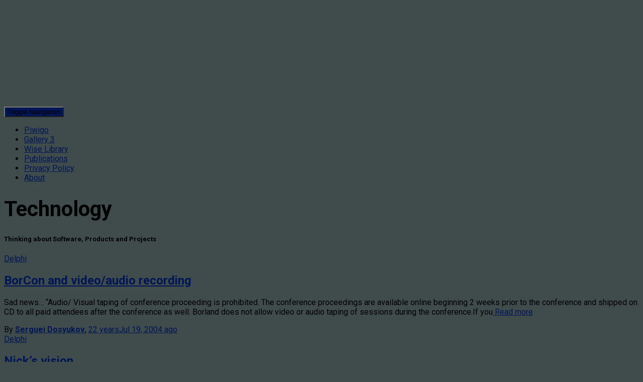

--- FILE ---
content_type: text/html; charset=UTF-8
request_url: https://blog.dragonsoft.us/category/technology/page/33/
body_size: 11562
content:
<!DOCTYPE html>
<html lang="en-US">

<head><style>img.lazy{min-height:1px}</style><link href="https://blog.dragonsoft.us/wp-content/plugins/w3-total-cache/pub/js/lazyload.min.js" as="script">
	<meta charset='UTF-8'>
	<meta name="viewport" content="width=device-width, initial-scale=1">
	<link rel="profile" href="http://gmpg.org/xfn/11">
		<meta name='robots' content='index, follow, max-image-preview:large, max-snippet:-1, max-video-preview:-1' />

	<!-- This site is optimized with the Yoast SEO plugin v26.8 - https://yoast.com/product/yoast-seo-wordpress/ -->
	<title>Technology Archives - Page 33 of 33 - Dragonsoft Technology View</title>
	<link rel="canonical" href="https://blog.dragonsoft.us/category/technology/page/33/" />
	<link rel="prev" href="https://blog.dragonsoft.us/category/technology/page/32/" />
	<meta property="og:locale" content="en_US" />
	<meta property="og:type" content="article" />
	<meta property="og:title" content="Technology Archives - Page 33 of 33 - Dragonsoft Technology View" />
	<meta property="og:description" content="Thinking about Software, Products and Projects" />
	<meta property="og:url" content="https://blog.dragonsoft.us/category/technology/" />
	<meta property="og:site_name" content="Dragonsoft Technology View" />
	<meta name="twitter:card" content="summary_large_image" />
	<script type="application/ld+json" class="yoast-schema-graph">{"@context":"https://schema.org","@graph":[{"@type":"CollectionPage","@id":"https://blog.dragonsoft.us/category/technology/","url":"https://blog.dragonsoft.us/category/technology/page/33/","name":"Technology Archives - Page 33 of 33 - Dragonsoft Technology View","isPartOf":{"@id":"https://blog.dragonsoft.us/#website"},"breadcrumb":{"@id":"https://blog.dragonsoft.us/category/technology/page/33/#breadcrumb"},"inLanguage":"en-US"},{"@type":"BreadcrumbList","@id":"https://blog.dragonsoft.us/category/technology/page/33/#breadcrumb","itemListElement":[{"@type":"ListItem","position":1,"name":"Home","item":"https://blog.dragonsoft.us/"},{"@type":"ListItem","position":2,"name":"Technology"}]},{"@type":"WebSite","@id":"https://blog.dragonsoft.us/#website","url":"https://blog.dragonsoft.us/","name":"Dragonsoft Technology View","description":"Talk about Technologies, Software Architecture and Management","publisher":{"@id":"https://blog.dragonsoft.us/#organization"},"potentialAction":[{"@type":"SearchAction","target":{"@type":"EntryPoint","urlTemplate":"https://blog.dragonsoft.us/?s={search_term_string}"},"query-input":{"@type":"PropertyValueSpecification","valueRequired":true,"valueName":"search_term_string"}}],"inLanguage":"en-US"},{"@type":"Organization","@id":"https://blog.dragonsoft.us/#organization","name":"DragonSoft","url":"https://blog.dragonsoft.us/","logo":{"@type":"ImageObject","inLanguage":"en-US","@id":"https://blog.dragonsoft.us/#/schema/logo/image/","url":"","contentUrl":"","caption":"DragonSoft"},"image":{"@id":"https://blog.dragonsoft.us/#/schema/logo/image/"},"sameAs":["https://www.linkedin.com/in/sergueidosyukov/"]}]}</script>
	<!-- / Yoast SEO plugin. -->


<link rel='dns-prefetch' href='//secure.gravatar.com' />
<link rel='dns-prefetch' href='//stats.wp.com' />
<link rel='dns-prefetch' href='//fonts.googleapis.com' />
<link rel='dns-prefetch' href='//v0.wordpress.com' />
<link rel='dns-prefetch' href='//jetpack.wordpress.com' />
<link rel='dns-prefetch' href='//s0.wp.com' />
<link rel='dns-prefetch' href='//public-api.wordpress.com' />
<link rel='dns-prefetch' href='//0.gravatar.com' />
<link rel='dns-prefetch' href='//1.gravatar.com' />
<link rel='dns-prefetch' href='//2.gravatar.com' />
<link rel='dns-prefetch' href='//widgets.wp.com' />
<link rel="alternate" type="application/rss+xml" title="Dragonsoft Technology View &raquo; Feed" href="https://blog.dragonsoft.us/feed/" />
<link rel="alternate" type="application/rss+xml" title="Dragonsoft Technology View &raquo; Comments Feed" href="https://blog.dragonsoft.us/comments/feed/" />
<link rel="alternate" type="application/rss+xml" title="Dragonsoft Technology View &raquo; Technology Category Feed" href="https://blog.dragonsoft.us/category/technology/feed/" />
<style id='wp-img-auto-sizes-contain-inline-css' type='text/css'>
img:is([sizes=auto i],[sizes^="auto," i]){contain-intrinsic-size:3000px 1500px}
/*# sourceURL=wp-img-auto-sizes-contain-inline-css */
</style>
<style id='wp-emoji-styles-inline-css' type='text/css'>

	img.wp-smiley, img.emoji {
		display: inline !important;
		border: none !important;
		box-shadow: none !important;
		height: 1em !important;
		width: 1em !important;
		margin: 0 0.07em !important;
		vertical-align: -0.1em !important;
		background: none !important;
		padding: 0 !important;
	}
/*# sourceURL=wp-emoji-styles-inline-css */
</style>
<link rel="stylesheet" href="https://blog.dragonsoft.us/wp-content/cache/minify/a5ff7.css" media="all" />

<style id='wp-block-paragraph-inline-css' type='text/css'>
.is-small-text{font-size:.875em}.is-regular-text{font-size:1em}.is-large-text{font-size:2.25em}.is-larger-text{font-size:3em}.has-drop-cap:not(:focus):first-letter{float:left;font-size:8.4em;font-style:normal;font-weight:100;line-height:.68;margin:.05em .1em 0 0;text-transform:uppercase}body.rtl .has-drop-cap:not(:focus):first-letter{float:none;margin-left:.1em}p.has-drop-cap.has-background{overflow:hidden}:root :where(p.has-background){padding:1.25em 2.375em}:where(p.has-text-color:not(.has-link-color)) a{color:inherit}p.has-text-align-left[style*="writing-mode:vertical-lr"],p.has-text-align-right[style*="writing-mode:vertical-rl"]{rotate:180deg}
/*# sourceURL=https://blog.dragonsoft.us/wp-includes/blocks/paragraph/style.min.css */
</style>
<style id='global-styles-inline-css' type='text/css'>
:root{--wp--preset--aspect-ratio--square: 1;--wp--preset--aspect-ratio--4-3: 4/3;--wp--preset--aspect-ratio--3-4: 3/4;--wp--preset--aspect-ratio--3-2: 3/2;--wp--preset--aspect-ratio--2-3: 2/3;--wp--preset--aspect-ratio--16-9: 16/9;--wp--preset--aspect-ratio--9-16: 9/16;--wp--preset--color--black: #000000;--wp--preset--color--cyan-bluish-gray: #abb8c3;--wp--preset--color--white: #ffffff;--wp--preset--color--pale-pink: #f78da7;--wp--preset--color--vivid-red: #cf2e2e;--wp--preset--color--luminous-vivid-orange: #ff6900;--wp--preset--color--luminous-vivid-amber: #fcb900;--wp--preset--color--light-green-cyan: #7bdcb5;--wp--preset--color--vivid-green-cyan: #00d084;--wp--preset--color--pale-cyan-blue: #8ed1fc;--wp--preset--color--vivid-cyan-blue: #0693e3;--wp--preset--color--vivid-purple: #9b51e0;--wp--preset--color--accent: #001556;--wp--preset--color--background-color: #404b4c;--wp--preset--color--header-gradient: #a81d84;--wp--preset--gradient--vivid-cyan-blue-to-vivid-purple: linear-gradient(135deg,rgb(6,147,227) 0%,rgb(155,81,224) 100%);--wp--preset--gradient--light-green-cyan-to-vivid-green-cyan: linear-gradient(135deg,rgb(122,220,180) 0%,rgb(0,208,130) 100%);--wp--preset--gradient--luminous-vivid-amber-to-luminous-vivid-orange: linear-gradient(135deg,rgb(252,185,0) 0%,rgb(255,105,0) 100%);--wp--preset--gradient--luminous-vivid-orange-to-vivid-red: linear-gradient(135deg,rgb(255,105,0) 0%,rgb(207,46,46) 100%);--wp--preset--gradient--very-light-gray-to-cyan-bluish-gray: linear-gradient(135deg,rgb(238,238,238) 0%,rgb(169,184,195) 100%);--wp--preset--gradient--cool-to-warm-spectrum: linear-gradient(135deg,rgb(74,234,220) 0%,rgb(151,120,209) 20%,rgb(207,42,186) 40%,rgb(238,44,130) 60%,rgb(251,105,98) 80%,rgb(254,248,76) 100%);--wp--preset--gradient--blush-light-purple: linear-gradient(135deg,rgb(255,206,236) 0%,rgb(152,150,240) 100%);--wp--preset--gradient--blush-bordeaux: linear-gradient(135deg,rgb(254,205,165) 0%,rgb(254,45,45) 50%,rgb(107,0,62) 100%);--wp--preset--gradient--luminous-dusk: linear-gradient(135deg,rgb(255,203,112) 0%,rgb(199,81,192) 50%,rgb(65,88,208) 100%);--wp--preset--gradient--pale-ocean: linear-gradient(135deg,rgb(255,245,203) 0%,rgb(182,227,212) 50%,rgb(51,167,181) 100%);--wp--preset--gradient--electric-grass: linear-gradient(135deg,rgb(202,248,128) 0%,rgb(113,206,126) 100%);--wp--preset--gradient--midnight: linear-gradient(135deg,rgb(2,3,129) 0%,rgb(40,116,252) 100%);--wp--preset--font-size--small: 13px;--wp--preset--font-size--medium: 20px;--wp--preset--font-size--large: 36px;--wp--preset--font-size--x-large: 42px;--wp--preset--spacing--20: 0.44rem;--wp--preset--spacing--30: 0.67rem;--wp--preset--spacing--40: 1rem;--wp--preset--spacing--50: 1.5rem;--wp--preset--spacing--60: 2.25rem;--wp--preset--spacing--70: 3.38rem;--wp--preset--spacing--80: 5.06rem;--wp--preset--shadow--natural: 6px 6px 9px rgba(0, 0, 0, 0.2);--wp--preset--shadow--deep: 12px 12px 50px rgba(0, 0, 0, 0.4);--wp--preset--shadow--sharp: 6px 6px 0px rgba(0, 0, 0, 0.2);--wp--preset--shadow--outlined: 6px 6px 0px -3px rgb(255, 255, 255), 6px 6px rgb(0, 0, 0);--wp--preset--shadow--crisp: 6px 6px 0px rgb(0, 0, 0);}:root :where(.is-layout-flow) > :first-child{margin-block-start: 0;}:root :where(.is-layout-flow) > :last-child{margin-block-end: 0;}:root :where(.is-layout-flow) > *{margin-block-start: 24px;margin-block-end: 0;}:root :where(.is-layout-constrained) > :first-child{margin-block-start: 0;}:root :where(.is-layout-constrained) > :last-child{margin-block-end: 0;}:root :where(.is-layout-constrained) > *{margin-block-start: 24px;margin-block-end: 0;}:root :where(.is-layout-flex){gap: 24px;}:root :where(.is-layout-grid){gap: 24px;}body .is-layout-flex{display: flex;}.is-layout-flex{flex-wrap: wrap;align-items: center;}.is-layout-flex > :is(*, div){margin: 0;}body .is-layout-grid{display: grid;}.is-layout-grid > :is(*, div){margin: 0;}.has-black-color{color: var(--wp--preset--color--black) !important;}.has-cyan-bluish-gray-color{color: var(--wp--preset--color--cyan-bluish-gray) !important;}.has-white-color{color: var(--wp--preset--color--white) !important;}.has-pale-pink-color{color: var(--wp--preset--color--pale-pink) !important;}.has-vivid-red-color{color: var(--wp--preset--color--vivid-red) !important;}.has-luminous-vivid-orange-color{color: var(--wp--preset--color--luminous-vivid-orange) !important;}.has-luminous-vivid-amber-color{color: var(--wp--preset--color--luminous-vivid-amber) !important;}.has-light-green-cyan-color{color: var(--wp--preset--color--light-green-cyan) !important;}.has-vivid-green-cyan-color{color: var(--wp--preset--color--vivid-green-cyan) !important;}.has-pale-cyan-blue-color{color: var(--wp--preset--color--pale-cyan-blue) !important;}.has-vivid-cyan-blue-color{color: var(--wp--preset--color--vivid-cyan-blue) !important;}.has-vivid-purple-color{color: var(--wp--preset--color--vivid-purple) !important;}.has-accent-color{color: var(--wp--preset--color--accent) !important;}.has-background-color-color{color: var(--wp--preset--color--background-color) !important;}.has-header-gradient-color{color: var(--wp--preset--color--header-gradient) !important;}.has-black-background-color{background-color: var(--wp--preset--color--black) !important;}.has-cyan-bluish-gray-background-color{background-color: var(--wp--preset--color--cyan-bluish-gray) !important;}.has-white-background-color{background-color: var(--wp--preset--color--white) !important;}.has-pale-pink-background-color{background-color: var(--wp--preset--color--pale-pink) !important;}.has-vivid-red-background-color{background-color: var(--wp--preset--color--vivid-red) !important;}.has-luminous-vivid-orange-background-color{background-color: var(--wp--preset--color--luminous-vivid-orange) !important;}.has-luminous-vivid-amber-background-color{background-color: var(--wp--preset--color--luminous-vivid-amber) !important;}.has-light-green-cyan-background-color{background-color: var(--wp--preset--color--light-green-cyan) !important;}.has-vivid-green-cyan-background-color{background-color: var(--wp--preset--color--vivid-green-cyan) !important;}.has-pale-cyan-blue-background-color{background-color: var(--wp--preset--color--pale-cyan-blue) !important;}.has-vivid-cyan-blue-background-color{background-color: var(--wp--preset--color--vivid-cyan-blue) !important;}.has-vivid-purple-background-color{background-color: var(--wp--preset--color--vivid-purple) !important;}.has-accent-background-color{background-color: var(--wp--preset--color--accent) !important;}.has-background-color-background-color{background-color: var(--wp--preset--color--background-color) !important;}.has-header-gradient-background-color{background-color: var(--wp--preset--color--header-gradient) !important;}.has-black-border-color{border-color: var(--wp--preset--color--black) !important;}.has-cyan-bluish-gray-border-color{border-color: var(--wp--preset--color--cyan-bluish-gray) !important;}.has-white-border-color{border-color: var(--wp--preset--color--white) !important;}.has-pale-pink-border-color{border-color: var(--wp--preset--color--pale-pink) !important;}.has-vivid-red-border-color{border-color: var(--wp--preset--color--vivid-red) !important;}.has-luminous-vivid-orange-border-color{border-color: var(--wp--preset--color--luminous-vivid-orange) !important;}.has-luminous-vivid-amber-border-color{border-color: var(--wp--preset--color--luminous-vivid-amber) !important;}.has-light-green-cyan-border-color{border-color: var(--wp--preset--color--light-green-cyan) !important;}.has-vivid-green-cyan-border-color{border-color: var(--wp--preset--color--vivid-green-cyan) !important;}.has-pale-cyan-blue-border-color{border-color: var(--wp--preset--color--pale-cyan-blue) !important;}.has-vivid-cyan-blue-border-color{border-color: var(--wp--preset--color--vivid-cyan-blue) !important;}.has-vivid-purple-border-color{border-color: var(--wp--preset--color--vivid-purple) !important;}.has-accent-border-color{border-color: var(--wp--preset--color--accent) !important;}.has-background-color-border-color{border-color: var(--wp--preset--color--background-color) !important;}.has-header-gradient-border-color{border-color: var(--wp--preset--color--header-gradient) !important;}.has-vivid-cyan-blue-to-vivid-purple-gradient-background{background: var(--wp--preset--gradient--vivid-cyan-blue-to-vivid-purple) !important;}.has-light-green-cyan-to-vivid-green-cyan-gradient-background{background: var(--wp--preset--gradient--light-green-cyan-to-vivid-green-cyan) !important;}.has-luminous-vivid-amber-to-luminous-vivid-orange-gradient-background{background: var(--wp--preset--gradient--luminous-vivid-amber-to-luminous-vivid-orange) !important;}.has-luminous-vivid-orange-to-vivid-red-gradient-background{background: var(--wp--preset--gradient--luminous-vivid-orange-to-vivid-red) !important;}.has-very-light-gray-to-cyan-bluish-gray-gradient-background{background: var(--wp--preset--gradient--very-light-gray-to-cyan-bluish-gray) !important;}.has-cool-to-warm-spectrum-gradient-background{background: var(--wp--preset--gradient--cool-to-warm-spectrum) !important;}.has-blush-light-purple-gradient-background{background: var(--wp--preset--gradient--blush-light-purple) !important;}.has-blush-bordeaux-gradient-background{background: var(--wp--preset--gradient--blush-bordeaux) !important;}.has-luminous-dusk-gradient-background{background: var(--wp--preset--gradient--luminous-dusk) !important;}.has-pale-ocean-gradient-background{background: var(--wp--preset--gradient--pale-ocean) !important;}.has-electric-grass-gradient-background{background: var(--wp--preset--gradient--electric-grass) !important;}.has-midnight-gradient-background{background: var(--wp--preset--gradient--midnight) !important;}.has-small-font-size{font-size: var(--wp--preset--font-size--small) !important;}.has-medium-font-size{font-size: var(--wp--preset--font-size--medium) !important;}.has-large-font-size{font-size: var(--wp--preset--font-size--large) !important;}.has-x-large-font-size{font-size: var(--wp--preset--font-size--x-large) !important;}
/*# sourceURL=global-styles-inline-css */
</style>

<style id='classic-theme-styles-inline-css' type='text/css'>
/*! This file is auto-generated */
.wp-block-button__link{color:#fff;background-color:#32373c;border-radius:9999px;box-shadow:none;text-decoration:none;padding:calc(.667em + 2px) calc(1.333em + 2px);font-size:1.125em}.wp-block-file__button{background:#32373c;color:#fff;text-decoration:none}
/*# sourceURL=/wp-includes/css/classic-themes.min.css */
</style>
<link rel="stylesheet" href="https://blog.dragonsoft.us/wp-content/cache/minify/9dde8.css" media="all" />





<style id='hestia_style-inline-css' type='text/css'>
.hestia-top-bar,.hestia-top-bar .widget.widget_shopping_cart .cart_list{background-color:#363537}.hestia-top-bar .widget .label-floating input[type=search]:-webkit-autofill{-webkit-box-shadow:inset 0 0 0 9999px #363537}.hestia-top-bar,.hestia-top-bar .widget .label-floating input[type=search],.hestia-top-bar .widget.widget_search form.form-group:before,.hestia-top-bar .widget.widget_product_search form.form-group:before,.hestia-top-bar .widget.widget_shopping_cart:before{color:#fff}.hestia-top-bar .widget .label-floating input[type=search]{-webkit-text-fill-color:#fff !important}.hestia-top-bar div.widget.widget_shopping_cart:before,.hestia-top-bar .widget.widget_product_search form.form-group:before,.hestia-top-bar .widget.widget_search form.form-group:before{background-color:#fff}.hestia-top-bar a,.hestia-top-bar .top-bar-nav li a{color:#fff}.hestia-top-bar ul li a[href*="mailto:"]:before,.hestia-top-bar ul li a[href*="tel:"]:before{background-color:#fff}.hestia-top-bar a:hover,.hestia-top-bar .top-bar-nav li a:hover{color:#eee}.hestia-top-bar ul li:hover a[href*="mailto:"]:before,.hestia-top-bar ul li:hover a[href*="tel:"]:before{background-color:#eee}
footer.footer.footer-black{background:#323437}footer.footer.footer-black.footer-big{color:#fff}footer.footer.footer-black a{color:#fff}footer.footer.footer-black hr{border-color:#5e5e5e}.footer-big p,.widget,.widget code,.widget pre{color:#5e5e5e}
:root{--hestia-primary-color:#001556}a,.navbar .dropdown-menu li:hover>a,.navbar .dropdown-menu li:focus>a,.navbar .dropdown-menu li:active>a,.navbar .navbar-nav>li .dropdown-menu li:hover>a,body:not(.home) .navbar-default .navbar-nav>.active:not(.btn)>a,body:not(.home) .navbar-default .navbar-nav>.active:not(.btn)>a:hover,body:not(.home) .navbar-default .navbar-nav>.active:not(.btn)>a:focus,a:hover,.card-blog a.moretag:hover,.card-blog a.more-link:hover,.widget a:hover,.has-text-color.has-accent-color,p.has-text-color a{color:#001556}.svg-text-color{fill:#001556}.pagination span.current,.pagination span.current:focus,.pagination span.current:hover{border-color:#001556}button,button:hover,.woocommerce .track_order button[type="submit"],.woocommerce .track_order button[type="submit"]:hover,div.wpforms-container .wpforms-form button[type=submit].wpforms-submit,div.wpforms-container .wpforms-form button[type=submit].wpforms-submit:hover,input[type="button"],input[type="button"]:hover,input[type="submit"],input[type="submit"]:hover,input#searchsubmit,.pagination span.current,.pagination span.current:focus,.pagination span.current:hover,.btn.btn-primary,.btn.btn-primary:link,.btn.btn-primary:hover,.btn.btn-primary:focus,.btn.btn-primary:active,.btn.btn-primary.active,.btn.btn-primary.active:focus,.btn.btn-primary.active:hover,.btn.btn-primary:active:hover,.btn.btn-primary:active:focus,.btn.btn-primary:active:hover,.hestia-sidebar-open.btn.btn-rose,.hestia-sidebar-close.btn.btn-rose,.hestia-sidebar-open.btn.btn-rose:hover,.hestia-sidebar-close.btn.btn-rose:hover,.hestia-sidebar-open.btn.btn-rose:focus,.hestia-sidebar-close.btn.btn-rose:focus,.label.label-primary,.hestia-work .portfolio-item:nth-child(6n+1) .label,.nav-cart .nav-cart-content .widget .buttons .button,.has-accent-background-color[class*="has-background"]{background-color:#001556}@media(max-width:768px){.navbar-default .navbar-nav>li>a:hover,.navbar-default .navbar-nav>li>a:focus,.navbar .navbar-nav .dropdown .dropdown-menu li a:hover,.navbar .navbar-nav .dropdown .dropdown-menu li a:focus,.navbar button.navbar-toggle:hover,.navbar .navbar-nav li:hover>a i{color:#001556}}body:not(.woocommerce-page) button:not([class^="fl-"]):not(.hestia-scroll-to-top):not(.navbar-toggle):not(.close),body:not(.woocommerce-page) .button:not([class^="fl-"]):not(hestia-scroll-to-top):not(.navbar-toggle):not(.add_to_cart_button):not(.product_type_grouped):not(.product_type_external),div.wpforms-container .wpforms-form button[type=submit].wpforms-submit,input[type="submit"],input[type="button"],.btn.btn-primary,.widget_product_search button[type="submit"],.hestia-sidebar-open.btn.btn-rose,.hestia-sidebar-close.btn.btn-rose,.everest-forms button[type=submit].everest-forms-submit-button{-webkit-box-shadow:0 2px 2px 0 rgba(0,21,86,0.14),0 3px 1px -2px rgba(0,21,86,0.2),0 1px 5px 0 rgba(0,21,86,0.12);box-shadow:0 2px 2px 0 rgba(0,21,86,0.14),0 3px 1px -2px rgba(0,21,86,0.2),0 1px 5px 0 rgba(0,21,86,0.12)}.card .header-primary,.card .content-primary,.everest-forms button[type=submit].everest-forms-submit-button{background:#001556}body:not(.woocommerce-page) .button:not([class^="fl-"]):not(.hestia-scroll-to-top):not(.navbar-toggle):not(.add_to_cart_button):hover,body:not(.woocommerce-page) button:not([class^="fl-"]):not(.hestia-scroll-to-top):not(.navbar-toggle):not(.close):hover,div.wpforms-container .wpforms-form button[type=submit].wpforms-submit:hover,input[type="submit"]:hover,input[type="button"]:hover,input#searchsubmit:hover,.widget_product_search button[type="submit"]:hover,.pagination span.current,.btn.btn-primary:hover,.btn.btn-primary:focus,.btn.btn-primary:active,.btn.btn-primary.active,.btn.btn-primary:active:focus,.btn.btn-primary:active:hover,.hestia-sidebar-open.btn.btn-rose:hover,.hestia-sidebar-close.btn.btn-rose:hover,.pagination span.current:hover,.everest-forms button[type=submit].everest-forms-submit-button:hover,.everest-forms button[type=submit].everest-forms-submit-button:focus,.everest-forms button[type=submit].everest-forms-submit-button:active{-webkit-box-shadow:0 14px 26px -12px rgba(0,21,86,0.42),0 4px 23px 0 rgba(0,0,0,0.12),0 8px 10px -5px rgba(0,21,86,0.2);box-shadow:0 14px 26px -12px rgba(0,21,86,0.42),0 4px 23px 0 rgba(0,0,0,0.12),0 8px 10px -5px rgba(0,21,86,0.2);color:#fff}.form-group.is-focused .form-control{background-image:-webkit-gradient(linear,left top,left bottom,from(#001556),to(#001556)),-webkit-gradient(linear,left top,left bottom,from(#d2d2d2),to(#d2d2d2));background-image:-webkit-linear-gradient(linear,left top,left bottom,from(#001556),to(#001556)),-webkit-linear-gradient(linear,left top,left bottom,from(#d2d2d2),to(#d2d2d2));background-image:linear-gradient(linear,left top,left bottom,from(#001556),to(#001556)),linear-gradient(linear,left top,left bottom,from(#d2d2d2),to(#d2d2d2))}.navbar:not(.navbar-transparent) li:not(.btn):hover>a,.navbar li.on-section:not(.btn)>a,.navbar.full-screen-menu.navbar-transparent li:not(.btn):hover>a,.navbar.full-screen-menu .navbar-toggle:hover,.navbar:not(.navbar-transparent) .nav-cart:hover,.navbar:not(.navbar-transparent) .hestia-toggle-search:hover{color:#001556}.header-filter-gradient{background:linear-gradient(45deg,rgba(168,29,132,1) 0,rgb(234,57,111) 100%)}.has-text-color.has-header-gradient-color{color:#a81d84}.has-header-gradient-background-color[class*="has-background"]{background-color:#a81d84}.has-text-color.has-background-color-color{color:#404b4c}.has-background-color-background-color[class*="has-background"]{background-color:#404b4c}
.btn.btn-primary:not(.colored-button):not(.btn-left):not(.btn-right):not(.btn-just-icon):not(.menu-item),input[type="submit"]:not(.search-submit),body:not(.woocommerce-account) .woocommerce .button.woocommerce-Button,.woocommerce .product button.button,.woocommerce .product button.button.alt,.woocommerce .product #respond input#submit,.woocommerce-cart .blog-post .woocommerce .cart-collaterals .cart_totals .checkout-button,.woocommerce-checkout #payment #place_order,.woocommerce-account.woocommerce-page button.button,.woocommerce .track_order button[type="submit"],.nav-cart .nav-cart-content .widget .buttons .button,.woocommerce a.button.wc-backward,body.woocommerce .wccm-catalog-item a.button,body.woocommerce a.wccm-button.button,form.woocommerce-form-coupon button.button,div.wpforms-container .wpforms-form button[type=submit].wpforms-submit,div.woocommerce a.button.alt,div.woocommerce table.my_account_orders .button,.btn.colored-button,.btn.btn-left,.btn.btn-right,.btn:not(.colored-button):not(.btn-left):not(.btn-right):not(.btn-just-icon):not(.menu-item):not(.hestia-sidebar-open):not(.hestia-sidebar-close){padding-top:15px;padding-bottom:15px;padding-left:33px;padding-right:33px}
:root{--hestia-button-border-radius:3px}.btn.btn-primary:not(.colored-button):not(.btn-left):not(.btn-right):not(.btn-just-icon):not(.menu-item),input[type="submit"]:not(.search-submit),body:not(.woocommerce-account) .woocommerce .button.woocommerce-Button,.woocommerce .product button.button,.woocommerce .product button.button.alt,.woocommerce .product #respond input#submit,.woocommerce-cart .blog-post .woocommerce .cart-collaterals .cart_totals .checkout-button,.woocommerce-checkout #payment #place_order,.woocommerce-account.woocommerce-page button.button,.woocommerce .track_order button[type="submit"],.nav-cart .nav-cart-content .widget .buttons .button,.woocommerce a.button.wc-backward,body.woocommerce .wccm-catalog-item a.button,body.woocommerce a.wccm-button.button,form.woocommerce-form-coupon button.button,div.wpforms-container .wpforms-form button[type=submit].wpforms-submit,div.woocommerce a.button.alt,div.woocommerce table.my_account_orders .button,input[type="submit"].search-submit,.hestia-view-cart-wrapper .added_to_cart.wc-forward,.woocommerce-product-search button,.woocommerce-cart .actions .button,#secondary div[id^=woocommerce_price_filter] .button,.woocommerce div[id^=woocommerce_widget_cart].widget .buttons .button,.searchform input[type=submit],.searchform button,.search-form:not(.media-toolbar-primary) input[type=submit],.search-form:not(.media-toolbar-primary) button,.woocommerce-product-search input[type=submit],.btn.colored-button,.btn.btn-left,.btn.btn-right,.btn:not(.colored-button):not(.btn-left):not(.btn-right):not(.btn-just-icon):not(.menu-item):not(.hestia-sidebar-open):not(.hestia-sidebar-close){border-radius:3px}
h1,h2,h3,h4,h5,h6,.hestia-title,.hestia-title.title-in-content,p.meta-in-content,.info-title,.card-title,.page-header.header-small .hestia-title,.page-header.header-small .title,.widget h5,.hestia-title,.title,.footer-brand,.footer-big h4,.footer-big h5,.media .media-heading,.carousel h1.hestia-title,.carousel h2.title,.carousel span.sub-title,.hestia-about h1,.hestia-about h2,.hestia-about h3,.hestia-about h4,.hestia-about h5{font-family:Roboto}body,ul,.tooltip-inner{font-family:Roboto}
@media(min-width:769px){.page-header.header-small .hestia-title,.page-header.header-small .title,h1.hestia-title.title-in-content,.main article.section .has-title-font-size{font-size:42px}}
@media( min-width:480px){}@media( min-width:768px){}.hestia-scroll-to-top{border-radius :50%;background-color:#999}.hestia-scroll-to-top:hover{background-color:#999}.hestia-scroll-to-top:hover svg,.hestia-scroll-to-top:hover p{color:#fff}.hestia-scroll-to-top svg,.hestia-scroll-to-top p{color:#fff}
/*# sourceURL=hestia_style-inline-css */
</style>
<link rel='stylesheet' id='hestia-google-font-roboto-css' href='//fonts.googleapis.com/css?family=Roboto%3A300%2C400%2C500%2C700&#038;subset=latin&#038;ver=6.9' type='text/css' media='all' />
<link rel="stylesheet" href="https://blog.dragonsoft.us/wp-content/cache/minify/f02f5.css" media="all" />

<script src="https://blog.dragonsoft.us/wp-content/cache/minify/d52ed.js" defer></script>

<link rel="https://api.w.org/" href="https://blog.dragonsoft.us/wp-json/" /><link rel="alternate" title="JSON" type="application/json" href="https://blog.dragonsoft.us/wp-json/wp/v2/categories/14" /><link rel="EditURI" type="application/rsd+xml" title="RSD" href="https://blog.dragonsoft.us/xmlrpc.php?rsd" />
<meta name="generator" content="WordPress 6.9" />
<!-- Enter your scripts here -->
<meta name="google-site-verification" content="alCj_Xb4jm3W39aE0LuZqq_MZnOrfHEFMGFCUOUJKos" />	<style>img#wpstats{display:none}</style>
		<style type="text/css" id="custom-background-css">
body.custom-background { background-color: #404b4c; }
</style>
	<link rel="icon" href="https://blog.dragonsoft.us/wp-content/uploads/2022/04/logo-main-bw-150x150.png" sizes="32x32" />
<link rel="icon" href="https://blog.dragonsoft.us/wp-content/uploads/2022/04/logo-main-bw.png" sizes="192x192" />
<link rel="apple-touch-icon" href="https://blog.dragonsoft.us/wp-content/uploads/2022/04/logo-main-bw.png" />
<meta name="msapplication-TileImage" content="https://blog.dragonsoft.us/wp-content/uploads/2022/04/logo-main-bw.png" />
<link rel="stylesheet" href="https://blog.dragonsoft.us/wp-content/cache/minify/4fa3c.css" media="all" />

</head>

<body class="archive paged category category-technology category-14 custom-background wp-custom-logo paged-33 category-paged-33 wp-theme-hestia header-layout-default">
		<div class="wrapper  default ">
		<header class="header ">
			<div style="display: none"></div>		<nav class="navbar navbar-default  hestia_left navbar-not-transparent navbar-fixed-top">
						<div class="container">
						<div class="navbar-header">
			<div class="title-logo-wrapper">
				<a class="navbar-brand" href="https://blog.dragonsoft.us/"
						title="Dragonsoft Technology View">
					<img  class="lazy" src="data:image/svg+xml,%3Csvg%20xmlns='http://www.w3.org/2000/svg'%20viewBox='0%200%201200%20200'%3E%3C/svg%3E" data-src="https://blog.dragonsoft.us/wp-content/uploads/2022/05/logo-main-title.png" alt="Dragonsoft Technology View" width="1200" height="200"></a>
			</div>
								<div class="navbar-toggle-wrapper">
						<button type="button" class="navbar-toggle" data-toggle="collapse" data-target="#main-navigation">
								<span class="icon-bar"></span><span class="icon-bar"></span><span class="icon-bar"></span>				<span class="sr-only">Toggle Navigation</span>
			</button>
					</div>
				</div>
		<div id="main-navigation" class="collapse navbar-collapse"><ul id="menu-main-menu" class="nav navbar-nav"><li id="menu-item-1707" class="menu-item menu-item-type-post_type menu-item-object-page menu-item-1707"><a title="Piwigo" href="https://blog.dragonsoft.us/piwigo/">Piwigo</a></li>
<li id="menu-item-1706" class="menu-item menu-item-type-post_type menu-item-object-page menu-item-1706"><a title="Gallery 3" href="https://blog.dragonsoft.us/gallery-3/">Gallery 3</a></li>
<li id="menu-item-1822" class="menu-item menu-item-type-post_type menu-item-object-page menu-item-1822"><a title="Wise Library" href="https://blog.dragonsoft.us/wise-library/">Wise Library</a></li>
<li id="menu-item-1862" class="menu-item menu-item-type-post_type menu-item-object-page menu-item-1862"><a title="Publications" href="https://blog.dragonsoft.us/publications/">Publications</a></li>
<li id="menu-item-1709" class="menu-item menu-item-type-post_type menu-item-object-page menu-item-privacy-policy menu-item-1709"><a title="Privacy Policy" href="https://blog.dragonsoft.us/privacy-policy/">Privacy Policy</a></li>
<li id="menu-item-1710" class="menu-item menu-item-type-post_type menu-item-object-page menu-item-1710"><a title="About" href="https://blog.dragonsoft.us/author/">About</a></li>
</ul></div>			</div>
					</nav>
				</header>
<div id="primary" class="boxed-layout-header page-header header-small" data-parallax="active" ><div class="container"><div class="row"><div class="col-md-10 col-md-offset-1 text-center"><h1 class="hestia-title">Technology</h1><h5 class="description"><p>Thinking about Software, Products and Projects</p>
</h5></div></div></div><div class="header-filter lazy" style="" data-bg="https://blog.dragonsoft.us/wp-content/uploads/2022/04/cropped-img20070422-04220140-scaled-2.jpg"></div></div>
<div class="main  main-raised ">
	<div class="hestia-blogs" data-layout="sidebar-right">
		<div class="container">
			<div class="row">
								<div class="col-md-8 archive-post-wrap">
					<article 
		id="post-6" 
		class="card card-blog card-plain post-6 post type-post status-publish format-standard hentry category-delphi-box tag-borcon-2004"><div class="row "><div class= "col-sm-12"><span class="category text-info"><a href="https://blog.dragonsoft.us/category/technology/delphi-box/" title="View all posts in Delphi"  rel="tag">Delphi</a> </span><h2 class="card-title entry-title"><a href="https://blog.dragonsoft.us/2004/07/19/borcon-and-videoaudio-recording/" title="BorCon and video/audio recording" rel="bookmark">BorCon and video/audio recording</a></h2><div class="card-description entry-summary "><p>Sad news&#8230; &#8220;Audio/ Visual taping of conference proceeding is prohibited. The conference proceedings are available online beginning 2 weeks prior to the conference and shipped on CD to all paid attendees after the conference as well. Borland does not allow video or audio taping of sessions during the conference.If you<a class="moretag" href="https://blog.dragonsoft.us/2004/07/19/borcon-and-videoaudio-recording/"> Read more</a></p>
</div><div class="posted-by vcard author">By <a href="https://blog.dragonsoft.us/author/serge-d/" title="Serguei Dosyukov" class="url"><b class="author-name fn">Serguei Dosyukov</b></a>, <a href="https://blog.dragonsoft.us/2004/07/19/borcon-and-videoaudio-recording/"><time class="entry-date published" datetime="2004-07-19T11:38:41-07:00" content="2004-07-19">22 years</time><time class="updated hestia-hidden" datetime="2009-12-18T13:11:20-08:00">Jul 19, 2004</time> ago </a></div></div></div></article><article 
		id="post-5" 
		class="card card-blog card-plain post-5 post type-post status-publish format-standard hentry category-delphi-box tag-borcon-2004"><div class="row "><div class= "col-sm-12"><span class="category text-info"><a href="https://blog.dragonsoft.us/category/technology/delphi-box/" title="View all posts in Delphi"  rel="tag">Delphi</a> </span><h2 class="card-title entry-title"><a href="https://blog.dragonsoft.us/2004/07/15/nicks-vision/" title="Nick&#8217;s vision" rel="bookmark">Nick&#8217;s vision</a></h2><div class="card-description entry-summary "><p>It is always good to know what others think about a conference. Nick did put a nice list of reasons to attend the 2004 Borland Conference http://www.lemanix.com/nick/archive/2004/07/15/933.aspx I personally like reason #4 and #15</p>
</div><div class="posted-by vcard author">By <a href="https://blog.dragonsoft.us/author/serge-d/" title="Serguei Dosyukov" class="url"><b class="author-name fn">Serguei Dosyukov</b></a>, <a href="https://blog.dragonsoft.us/2004/07/15/nicks-vision/"><time class="entry-date published" datetime="2004-07-15T15:01:46-07:00" content="2004-07-15">22 years</time><time class="updated hestia-hidden" datetime="2009-12-18T13:10:20-08:00">Jul 15, 2004</time> ago </a></div></div></div></article><article 
		id="post-4" 
		class="card card-blog card-plain post-4 post type-post status-publish format-standard hentry category-delphi-box tag-borcon-2004"><div class="row "><div class= "col-sm-12"><span class="category text-info"><a href="https://blog.dragonsoft.us/category/technology/delphi-box/" title="View all posts in Delphi"  rel="tag">Delphi</a> </span><h2 class="card-title entry-title"><a href="https://blog.dragonsoft.us/2004/07/08/registration/" title="Registration&#8230;" rel="bookmark">Registration&#8230;</a></h2><div class="card-description entry-summary "><p>Registration&#8230; We went with procedure and registered. We are in!!! Small suggestion&#8230; Allow to register more then one person from same registration. It is available for group of 3 but not in a case of 2 persons.</p>
</div><div class="posted-by vcard author">By <a href="https://blog.dragonsoft.us/author/serge-d/" title="Serguei Dosyukov" class="url"><b class="author-name fn">Serguei Dosyukov</b></a>, <a href="https://blog.dragonsoft.us/2004/07/08/registration/"><time class="entry-date published" datetime="2004-07-08T18:14:54-07:00" content="2004-07-08">22 years</time><time class="updated hestia-hidden" datetime="2009-12-18T13:10:59-08:00">Jul 8, 2004</time> ago </a></div></div></div></article><article 
		id="post-3" 
		class="card card-blog card-plain post-3 post type-post status-publish format-standard hentry category-delphi-box tag-borcon-2004"><div class="row "><div class= "col-sm-12"><span class="category text-info"><a href="https://blog.dragonsoft.us/category/technology/delphi-box/" title="View all posts in Delphi"  rel="tag">Delphi</a> </span><h2 class="card-title entry-title"><a href="https://blog.dragonsoft.us/2004/07/08/introduction/" title="Introduction" rel="bookmark">Introduction</a></h2><div class="card-description entry-summary "><p>I&#8217;ve started my first blog!!! We finally have decided to attend this year BorCon 2004 conference. http://bdn.borland.com/borcon2004 This will be a 3rd time I will be here. Not bad ;o) You want to hear insider information? Add this blog to your links. You have comments? Please free to comment here.</p>
</div><div class="posted-by vcard author">By <a href="https://blog.dragonsoft.us/author/serge-d/" title="Serguei Dosyukov" class="url"><b class="author-name fn">Serguei Dosyukov</b></a>, <a href="https://blog.dragonsoft.us/2004/07/08/introduction/"><time class="entry-date published" datetime="2004-07-08T10:13:27-07:00" content="2004-07-08">22 years</time><time class="updated hestia-hidden" datetime="2010-02-20T12:38:11-08:00">Jul 8, 2004</time> ago </a></div></div></div></article>
	<nav class="navigation pagination" aria-label="Posts pagination">
		<h2 class="screen-reader-text">Posts pagination</h2>
		<div class="nav-links"><a class="prev page-numbers" href="https://blog.dragonsoft.us/category/technology/page/32/">Previous</a>
<a class="page-numbers" href="https://blog.dragonsoft.us/category/technology/">1</a>
<span class="page-numbers dots">&hellip;</span>
<a class="page-numbers" href="https://blog.dragonsoft.us/category/technology/page/32/">32</a>
<span aria-current="page" class="page-numbers current">33</span></div>
	</nav>				</div>
					<div class="col-md-3 blog-sidebar-wrapper col-md-offset-1">
		<aside id="secondary" class="blog-sidebar" role="complementary">
						<div id="custom_html-2" class="widget_text widget widget_custom_html"><h5>About</h5><div class="textwidget custom-html-widget">From a junior developer through Sr Manager position, I was always interested in new technologies. Passionate speaker, IT junky, developer, architect, team lead, and development manager - many hats, one goal - making software better and being closer to people’s needs. For the most part I am using my blog as a scratch pad, writing small articles on things which I came across, was asked about more then once, and which would otherwise require additional research again and again.
<br /><br /><a href="http://www.linkedin.com/in/sergueidosyukov"><img width="93" height="21" src="data:image/svg+xml,%3Csvg%20xmlns='http://www.w3.org/2000/svg'%20viewBox='0%200%2093%2021'%3E%3C/svg%3E" data-src="/wp-content/uploads/2021/01/logo_linkedin_93x21_v2.png" class="attachment-900x900 size-900x900 lazy" alt="" target="_blank"/></a></div></div><div id="text-2" class="widget widget_text"><h5>Testimonials</h5>			<div class="textwidget">				<div class="jetpack-testimonial-shortcode column-1">
											<div class="testimonial-entry testimonial-entry-column-1 testimonial-entry-first-item-row">
																<div class="testimonial-entry-content"><p>The greydragon theme is fantastic. It’s clean, stable and feature rich. It took me a while to decide to move to G3 but with a there like this one, I could no longer resist. Thanks!</p>
</div>
																<span class="testimonial-entry-title">&#8213; <a href="https://blog.dragonsoft.us/testimonial/ed/" title="Ed">Ed</a></span>
													</div><!-- close .testimonial-entry -->
												<div class="testimonial-entry testimonial-entry-column-1 testimonial-entry-first-item-row">
																<div class="testimonial-entry-content"><p>Long standing GD Theme user. The GD Theme is very user friendly. I was able to create a fantastic gallery for my website using some of the many, many, options GD Theme offers. Thanks for the hard work and dedication to your theme and for allowing us the opportunity to<a class="moretag" href="https://blog.dragonsoft.us/testimonial/gene-s-salisbury-president/"> Read more</a></p>
</div>
																<span class="testimonial-entry-title">&#8213; <a href="https://blog.dragonsoft.us/testimonial/gene-s-salisbury-president/" title="Gene S. Salisbury, President">Gene S. Salisbury, President</a></span>
													</div><!-- close .testimonial-entry -->
										</div><!-- close .jetpack-testimonial-shortcode -->
				
</div>
		</div>					</aside><!-- .sidebar .widget-area -->
	</div>
				</div>
		</div>
	</div>
</div>
					<footer class="footer footer-black footer-big">
						<div class="container">
																<div class="hestia-bottom-footer-content"><ul id="menu-main-menu-1" class="footer-menu pull-left"><li class="menu-item menu-item-type-post_type menu-item-object-page menu-item-1707"><a href="https://blog.dragonsoft.us/piwigo/">Piwigo</a></li>
<li class="menu-item menu-item-type-post_type menu-item-object-page menu-item-1706"><a href="https://blog.dragonsoft.us/gallery-3/">Gallery 3</a></li>
<li class="menu-item menu-item-type-post_type menu-item-object-page menu-item-1822"><a href="https://blog.dragonsoft.us/wise-library/">Wise Library</a></li>
<li class="menu-item menu-item-type-post_type menu-item-object-page menu-item-1862"><a href="https://blog.dragonsoft.us/publications/">Publications</a></li>
<li class="menu-item menu-item-type-post_type menu-item-object-page menu-item-privacy-policy menu-item-1709"><a rel="privacy-policy" href="https://blog.dragonsoft.us/privacy-policy/">Privacy Policy</a></li>
<li class="menu-item menu-item-type-post_type menu-item-object-page menu-item-1710"><a href="https://blog.dragonsoft.us/author/">About</a></li>
</ul><div class="copyright pull-right">Hestia | Developed by <a href="https://themeisle.com" rel="nofollow">ThemeIsle</a></div></div>			</div>
					</footer>
			</div>
<script type="speculationrules">
{"prefetch":[{"source":"document","where":{"and":[{"href_matches":"/*"},{"not":{"href_matches":["/wp-*.php","/wp-admin/*","/wp-content/uploads/*","/wp-content/*","/wp-content/plugins/*","/wp-content/themes/hestia/*","/*\\?(.+)"]}},{"not":{"selector_matches":"a[rel~=\"nofollow\"]"}},{"not":{"selector_matches":".no-prefetch, .no-prefetch a"}}]},"eagerness":"conservative"}]}
</script>
<!-- Enter your scripts here -->
		<button class="hestia-scroll-to-top hestia-scroll-right " title="Enable Scroll to Top">
							<svg xmlns="http://www.w3.org/2000/svg" viewBox="0 0 320 512" width="12.5px" height="20px"><path fill="currentColor" d="M177 255.7l136 136c9.4 9.4 9.4 24.6 0 33.9l-22.6 22.6c-9.4 9.4-24.6 9.4-33.9 0L160 351.9l-96.4 96.4c-9.4 9.4-24.6 9.4-33.9 0L7 425.7c-9.4-9.4-9.4-24.6 0-33.9l136-136c9.4-9.5 24.6-9.5 34-.1zm-34-192L7 199.7c-9.4 9.4-9.4 24.6 0 33.9l22.6 22.6c9.4 9.4 24.6 9.4 33.9 0l96.4-96.4 96.4 96.4c9.4 9.4 24.6 9.4 33.9 0l22.6-22.6c9.4-9.4 9.4-24.6 0-33.9l-136-136c-9.2-9.4-24.4-9.4-33.8 0z"></path></svg>								</button>
		<script type="text/javascript" id="jetpack-portfolio-theme-supports-js-after">
/* <![CDATA[ */
const jetpack_portfolio_theme_supports = false
//# sourceURL=jetpack-portfolio-theme-supports-js-after
/* ]]> */
</script>

<script src="https://blog.dragonsoft.us/wp-content/cache/minify/c279a.js" defer></script>

<script type="text/javascript" id="hestia_scripts-js-extra">
/* <![CDATA[ */
var requestpost = {"ajaxurl":"https://blog.dragonsoft.us/wp-admin/admin-ajax.php","disable_autoslide":"","masonry":"","scroll_offset":"0"};
//# sourceURL=hestia_scripts-js-extra
/* ]]> */
</script>
<script src="https://blog.dragonsoft.us/wp-content/cache/minify/cb51d.js" defer></script>

<script type="text/javascript" id="jetpack-stats-js-before">
/* <![CDATA[ */
_stq = window._stq || [];
_stq.push([ "view", {"v":"ext","blog":"2577970","post":"0","tz":"-8","srv":"blog.dragonsoft.us","arch_cat":"technology","arch_results":"4","j":"1:15.4"} ]);
_stq.push([ "clickTrackerInit", "2577970", "0" ]);
//# sourceURL=jetpack-stats-js-before
/* ]]> */
</script>
<script type="text/javascript" src="https://stats.wp.com/e-202604.js" id="jetpack-stats-js" defer="defer" data-wp-strategy="defer"></script>
<script id="wp-emoji-settings" type="application/json">
{"baseUrl":"https://s.w.org/images/core/emoji/17.0.2/72x72/","ext":".png","svgUrl":"https://s.w.org/images/core/emoji/17.0.2/svg/","svgExt":".svg","source":{"concatemoji":"https://blog.dragonsoft.us/wp-includes/js/wp-emoji-release.min.js?ver=6.9"}}
</script>
<script type="module">
/* <![CDATA[ */
/*! This file is auto-generated */
const a=JSON.parse(document.getElementById("wp-emoji-settings").textContent),o=(window._wpemojiSettings=a,"wpEmojiSettingsSupports"),s=["flag","emoji"];function i(e){try{var t={supportTests:e,timestamp:(new Date).valueOf()};sessionStorage.setItem(o,JSON.stringify(t))}catch(e){}}function c(e,t,n){e.clearRect(0,0,e.canvas.width,e.canvas.height),e.fillText(t,0,0);t=new Uint32Array(e.getImageData(0,0,e.canvas.width,e.canvas.height).data);e.clearRect(0,0,e.canvas.width,e.canvas.height),e.fillText(n,0,0);const a=new Uint32Array(e.getImageData(0,0,e.canvas.width,e.canvas.height).data);return t.every((e,t)=>e===a[t])}function p(e,t){e.clearRect(0,0,e.canvas.width,e.canvas.height),e.fillText(t,0,0);var n=e.getImageData(16,16,1,1);for(let e=0;e<n.data.length;e++)if(0!==n.data[e])return!1;return!0}function u(e,t,n,a){switch(t){case"flag":return n(e,"\ud83c\udff3\ufe0f\u200d\u26a7\ufe0f","\ud83c\udff3\ufe0f\u200b\u26a7\ufe0f")?!1:!n(e,"\ud83c\udde8\ud83c\uddf6","\ud83c\udde8\u200b\ud83c\uddf6")&&!n(e,"\ud83c\udff4\udb40\udc67\udb40\udc62\udb40\udc65\udb40\udc6e\udb40\udc67\udb40\udc7f","\ud83c\udff4\u200b\udb40\udc67\u200b\udb40\udc62\u200b\udb40\udc65\u200b\udb40\udc6e\u200b\udb40\udc67\u200b\udb40\udc7f");case"emoji":return!a(e,"\ud83e\u1fac8")}return!1}function f(e,t,n,a){let r;const o=(r="undefined"!=typeof WorkerGlobalScope&&self instanceof WorkerGlobalScope?new OffscreenCanvas(300,150):document.createElement("canvas")).getContext("2d",{willReadFrequently:!0}),s=(o.textBaseline="top",o.font="600 32px Arial",{});return e.forEach(e=>{s[e]=t(o,e,n,a)}),s}function r(e){var t=document.createElement("script");t.src=e,t.defer=!0,document.head.appendChild(t)}a.supports={everything:!0,everythingExceptFlag:!0},new Promise(t=>{let n=function(){try{var e=JSON.parse(sessionStorage.getItem(o));if("object"==typeof e&&"number"==typeof e.timestamp&&(new Date).valueOf()<e.timestamp+604800&&"object"==typeof e.supportTests)return e.supportTests}catch(e){}return null}();if(!n){if("undefined"!=typeof Worker&&"undefined"!=typeof OffscreenCanvas&&"undefined"!=typeof URL&&URL.createObjectURL&&"undefined"!=typeof Blob)try{var e="postMessage("+f.toString()+"("+[JSON.stringify(s),u.toString(),c.toString(),p.toString()].join(",")+"));",a=new Blob([e],{type:"text/javascript"});const r=new Worker(URL.createObjectURL(a),{name:"wpTestEmojiSupports"});return void(r.onmessage=e=>{i(n=e.data),r.terminate(),t(n)})}catch(e){}i(n=f(s,u,c,p))}t(n)}).then(e=>{for(const n in e)a.supports[n]=e[n],a.supports.everything=a.supports.everything&&a.supports[n],"flag"!==n&&(a.supports.everythingExceptFlag=a.supports.everythingExceptFlag&&a.supports[n]);var t;a.supports.everythingExceptFlag=a.supports.everythingExceptFlag&&!a.supports.flag,a.supports.everything||((t=a.source||{}).concatemoji?r(t.concatemoji):t.wpemoji&&t.twemoji&&(r(t.twemoji),r(t.wpemoji)))});
//# sourceURL=https://blog.dragonsoft.us/wp-includes/js/wp-emoji-loader.min.js
/* ]]> */
</script>
<script>window.w3tc_lazyload=1,window.lazyLoadOptions={elements_selector:".lazy",callback_loaded:function(t){var e;try{e=new CustomEvent("w3tc_lazyload_loaded",{detail:{e:t}})}catch(a){(e=document.createEvent("CustomEvent")).initCustomEvent("w3tc_lazyload_loaded",!1,!1,{e:t})}window.dispatchEvent(e)}}</script><script src="https://blog.dragonsoft.us/wp-content/cache/minify/1615d.js" async></script>
</body>
</html>

<!--
Performance optimized by W3 Total Cache. Learn more: https://www.boldgrid.com/w3-total-cache/?utm_source=w3tc&utm_medium=footer_comment&utm_campaign=free_plugin

Page Caching using Disk: Enhanced 
Lazy Loading
Minified using Disk
Database Caching 50/107 queries in 0.100 seconds using Disk

Served from: blog.dragonsoft.us @ 2026-01-24 01:43:01 by W3 Total Cache
-->